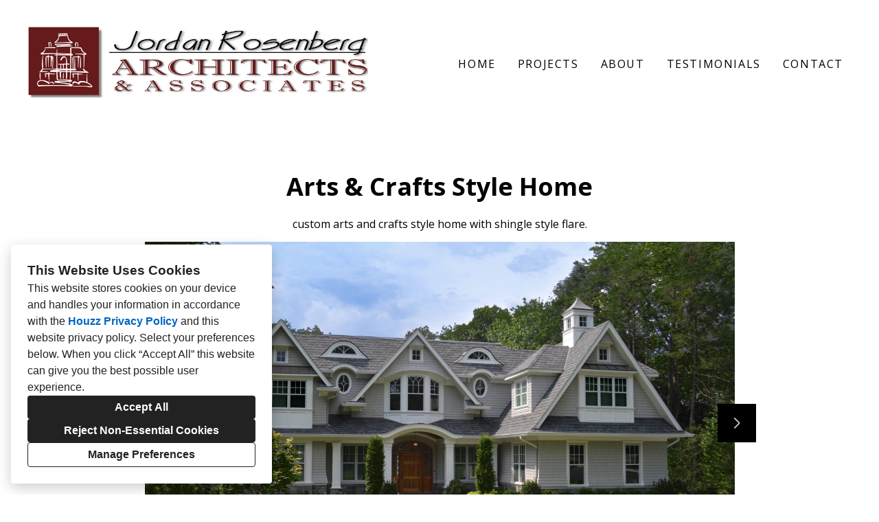

--- FILE ---
content_type: text/html; charset=utf-8
request_url: https://jrarchitect.com/projects/622188-arts-crafts-style-home
body_size: 14198
content:
<!DOCTYPE html><html lang="en-US"><head><meta charSet="utf-8"/><meta name="viewport" content="width=device-width"/><title>Arts &amp; Crafts Style Home</title><base href="/"/><link rel="shortcut icon" href="data:image/x-icon;,"/><meta name="description" content="custom arts and crafts style home with shingle style flare. "/><meta name="robots" content="all"/><link rel="preconnect" href="https://fonts.houzz.com/" crossorigin="anonymous"/><link rel="dns-prefetch" href="//fonts.houzz.com"/><link rel="stylesheet" href="https://fonts.houzz.com/css?family=Crimson+Pro:400,700,400i,700i|Open+Sans:600,400,700,400i,700i|Arbutus+Slab:400&amp;display=swap"/><link rel="canonical" href="https://jrarchitect.com/projects/622188-arts-crafts-style-home"/><meta property="og:title" content="Arts &amp; Crafts Style Home"/><meta property="og:type" content="article"/><meta property="og:image" content="https://st.hzcdn.com/simgs/7127_9-df8184ca0a32ff9e/undefined.jpg"/><meta property="og:description" content="custom arts and crafts style home with shingle style flare. "/><meta property="og:url" content="https://jrarchitect.com/projects/622188-arts-crafts-style-home"/><style class="sd-theme-properties">:root{--body-margin: 0;--body-background-color: #ffffff;--body-background-image: none;--body-text-align: center;--logo-title-font-size: 24px;--logo-title-font-weight: 400;--logo-title-font-family: "Arbutus Slab", "Times New Roman", Times, serif;--logo-title-color: #ffffff;--logo-title-letter-spacing: 0.2em;--logo-title-line-height: 1;--logo-subtitle-font-size: 16px;--logo-subtitle-font-weight: 400;--logo-subtitle-font-family: "Open Sans", "proxima-nova", "Helvetica Neue", Helvetica, Arial, sans-serif;--logo-subtitle-color: #bbbbbb;--logo-subtitle-letter-spacing: 0.2em;--logo-subtitle-line-height: 1;--header-background-color: #ffffff;--footer-background-color: #000000;--footer-text-color: #bbbbbb;--navigation-link-font-size: 16px;--navigation-link-font-weight: 400;--navigation-link-font-family: "Open Sans", "proxima-nova", "Helvetica Neue", Helvetica, Arial, sans-serif;--navigation-link-color: #000000;--navigation-link-letter-spacing: 0.1em;--navigation-link-line-height: 1;--navigation-link-text-transform: uppercase;--navigation-link-font-variant: normal;--navigation-link-active-color: #651b1c;--navigation-link-active-font-weight: 700;--navigation-mobile-button-color: #651b1c;--navigation-dropdown-link-color: #000000;--navigation-dropdown-link-active-color: #000000;--navigation-dropdown-background-color: #ffffff;--text-title-1-font-size-responsive: 2.25rem;--text-title-1-font-size-responsive-min: 18px;--text-title-1-font-size: 36px;--text-title-1-font-weight: 400;--text-title-1-font-family: "Crimson Pro", "Times New Roman", Times, serif;--text-title-1-color: #000000;--text-title-1-letter-spacing: 0.1em;--text-title-1-line-height: 1.2;--text-title-2-font-size-responsive: 2.25rem;--text-title-2-font-size-responsive-min: 18px;--text-title-2-font-size: 36px;--text-title-2-font-weight: 400;--text-title-2-font-family: "Crimson Pro", "Times New Roman", Times, serif;--text-title-2-color: #ffffff;--text-title-2-letter-spacing: 0.1em;--text-title-2-line-height: 1.2;--text-title-3-font-size-responsive: 2.25rem;--text-title-3-font-size-responsive-min: 18px;--text-title-3-font-size: 36px;--text-title-3-font-weight: 400;--text-title-3-font-family: "Crimson Pro", "Times New Roman", Times, serif;--text-title-3-color: #000000;--text-title-3-letter-spacing: 0em;--text-title-3-line-height: 1;--text-title-4-font-size: 18px;--text-title-4-font-weight: 600;--text-title-4-font-family: "Open Sans", "proxima-nova", "Helvetica Neue", Helvetica, Arial, sans-serif;--text-title-4-color: #000000;--text-title-4-letter-spacing: 0.1em;--text-title-4-line-height: 1.4;--text-body-1-font-size-responsive: 1.5rem;--text-body-1-font-size-responsive-min: 16px;--text-body-1-font-size: 24px;--text-body-1-font-weight: 400;--text-body-1-font-family: "Crimson Pro", "Times New Roman", Times, serif;--text-body-1-color: #666666;--text-body-1-letter-spacing: 0em;--text-body-1-line-height: 1.3;--text-body-2-font-size: 16px;--text-body-2-font-weight: 400;--text-body-2-font-family: "Open Sans", "proxima-nova", "Helvetica Neue", Helvetica, Arial, sans-serif;--text-body-2-color: #666666;--text-body-2-letter-spacing: 0em;--text-body-2-line-height: 1.4;--text-caption-font-size: 20px;--text-caption-font-weight: 400;--text-caption-font-family: "Crimson Pro", "Times New Roman", Times, serif;--text-caption-color: #000000;--text-caption-letter-spacing: 0em;--text-caption-line-height: 1.2;--text-link-color: #153961;--text-link-decoration: none;--text-link-hover-color: #1c528d;--text-link-hover-decoration: none;--button-background-color: #651b1c;--button-font-size: 22px;--button-font-weight: 400;--button-font-family: "Crimson Pro", "Times New Roman", Times, serif;--button-color: #FFFFFF;--button-letter-spacing: 0.1em;--button-line-height: 1.4;--form-input-label-font-size: 18px;--form-input-label-font-weight: 700;--form-input-label-font-family: "Crimson Pro", "Times New Roman", Times, serif;--form-input-label-color: rgba(255,255,255,0.8);--form-input-label-letter-spacing: 0em;--form-input-label-line-height: 1.5;--form-input-placeholder-text-color: #ABABAB;--form-input-active-text-font-size: 16px;--form-input-active-text-font-weight: 400;--form-input-active-text-font-family: "Open Sans", "proxima-nova", "Helvetica Neue", Helvetica, Arial, sans-serif;--form-input-active-text-color: #000000;--form-input-active-text-letter-spacing: 0em;--form-input-active-text-line-height: 1.2;--form-input-invalid-text-font-size: 16px;--form-input-invalid-text-font-weight: 400;--form-input-invalid-text-font-family: "Open Sans", "proxima-nova", "Helvetica Neue", Helvetica, Arial, sans-serif;--form-input-invalid-text-color: #ff6200;--form-input-invalid-text-letter-spacing: 0em;--form-input-invalid-text-line-height: 2;--form-input-border-width: 1px;--form-input-border-color: #BABABA;--form-input-background-color: #ffffff;--social-media-label-font-size: 16px;--social-media-label-font-weight: 400;--social-media-label-font-family: "Open Sans", "proxima-nova", "Helvetica Neue", Helvetica, Arial, sans-serif;--social-media-label-color: #000000;--social-media-label-letter-spacing: 0em;--social-media-label-line-height: 1.2;--social-media-profile-url-font-size: 14px;--social-media-profile-url-font-weight: 400;--social-media-profile-url-font-family: "Open Sans", "proxima-nova", "Helvetica Neue", Helvetica, Arial, sans-serif;--social-media-profile-url-color: #ABABAB;--social-media-profile-url-letter-spacing: 0em;--social-media-profile-url-line-height: 1.2;--social-media-icon-color: #ffffff;--social-media-icon-size: 16px;--social-media-icon-background-color: transparent;--social-media-icon-border-radius: 0;--contact-font-size: 16px;--contact-font-weight: 600;--contact-font-family: "Open Sans", "proxima-nova", "Helvetica Neue", Helvetica, Arial, sans-serif;--contact-color: #ffffff;--contact-letter-spacing: 0em;--contact-line-height: 1.8;--contact-icon-color: #ffffff;--contact-icon-size: 16px;--slideshow-background-color: #FFFFFF;--slideshow-next-back-button-color: #000000;--slideshow-arrow-icon-color: #FFFFFF;--slideshow-progress-bar-background-color: #f5f5f5;--slideshow-progress-bar-color: #000000;--review-arrow-icon-color: #666666;--review-star-icon-color: #ffbe28;--review-progress-bar-background-color: rgba(245,245,245,0);--review-progress-bar-color: rgba(0,0,0,0);--review-slideshow-body-font-style: italic;--divider-background-color: #c4c4c4;--divider-border-width: 1px;--primary-color: #000000;--secondary-color: #FFFFFF;--project-caption-font-size: 14px;--project-caption-font-weight: 400;--project-caption-font-family: "Open Sans", "proxima-nova", "Helvetica Neue", Helvetica, Arial, sans-serif;--project-caption-letter-spacing: 0em;--project-caption-line-height: 1.2;--project-hovered-caption-font-size: 22px;--project-hovered-caption-font-weight: 400;--project-hovered-caption-font-family: "Open Sans", "proxima-nova", "Helvetica Neue", Helvetica, Arial, sans-serif;--project-hovered-caption-letter-spacing: 0em;--project-hovered-caption-line-height: 1.2;--project-page-title-font-size: 36px;--project-page-title-font-weight: 700;--project-page-title-font-family: "Open Sans", "proxima-nova", "Helvetica Neue", Helvetica, Arial, sans-serif;--project-page-title-color: #000000;--project-page-title-letter-spacing: 0em;--project-page-title-line-height: 1.2;--project-page-description-font-size: 16px;--project-page-description-font-weight: 400;--project-page-description-font-family: "Open Sans", "proxima-nova", "Helvetica Neue", Helvetica, Arial, sans-serif;--project-page-description-color: #000000;--project-page-description-letter-spacing: 0em;--project-page-description-line-height: 1.2;--pill-background-color: #FFF;--pill-border-color: #E6E6E6;--pill-border-radius: 18px;--pill-font-size: 14px;--pill-font-weight: 600;--pill-font-family: "Open Sans", "proxima-nova", "Helvetica Neue", Helvetica, Arial, sans-serif;--pill-color: #222;--pill-letter-spacing: 0em;--pill-line-height: 1.2;--pill-active-background-color: #222;--pill-active-border-color: #222;--pill-active-color: #FFF;}</style><script>window.HZ = window.HZ || {};
window.HZ.ctx = window.HZ.ctx || {};
window._nextRequestId = (document.cookie.split('; ').filter(function (c) { return c.indexOf('rid=') === 0 })[0] || '').split('=')[1];</script><script type="application/ld+json">{"@context":"https://schema.org","@type":"MediaGallery","headline":"Arts & Crafts Style Home","image":"https://st.hzcdn.com/simgs/7127_9-df8184ca0a32ff9e/undefined.jpg","url":"https://jrarchitect.com/projects/622188-arts-crafts-style-home","description":"custom arts and crafts style home with shingle style flare. ","author":"Jordan Rosenberg Architect"}</script><meta name="next-head-count" content="19"/><link rel="preload" href="https://st.hzcdn.com/fe/next-pro-site/8627cc2/_next/static/css/03d35271bd00a657.css" as="style"/><link rel="stylesheet" href="https://st.hzcdn.com/fe/next-pro-site/8627cc2/_next/static/css/03d35271bd00a657.css" data-n-g=""/><link rel="preload" href="https://st.hzcdn.com/fe/next-pro-site/8627cc2/_next/static/css/49a0e59cd1a9a88c.css" as="style"/><link rel="stylesheet" href="https://st.hzcdn.com/fe/next-pro-site/8627cc2/_next/static/css/49a0e59cd1a9a88c.css" data-n-p=""/><noscript data-n-css=""></noscript><script defer="" nomodule="" src="https://st.hzcdn.com/fe/next-pro-site/8627cc2/_next/static/chunks/polyfills-c67a75d1b6f99dc8.js"></script><script src="https://st.hzcdn.com/fe/next-pro-site/8627cc2/_next/static/chunks/webpack-84503ddca6047957.js" defer=""></script><script src="https://st.hzcdn.com/fe/next-pro-site/8627cc2/_next/static/chunks/framework-4e394e7c4259c5e7.js" defer=""></script><script src="https://st.hzcdn.com/fe/next-pro-site/8627cc2/_next/static/chunks/main-396d484ce784f6b5.js" defer=""></script><script src="https://st.hzcdn.com/fe/next-pro-site/8627cc2/_next/static/chunks/pages/_app-743a13f47e4f78f7.js" defer=""></script><script src="https://st.hzcdn.com/fe/next-pro-site/8627cc2/_next/static/chunks/ddc9e94f-34c95ee577d886b0.js" defer=""></script><script src="https://st.hzcdn.com/fe/next-pro-site/8627cc2/_next/static/chunks/29107295-1494f237b9e407ad.js" defer=""></script><script src="https://st.hzcdn.com/fe/next-pro-site/8627cc2/_next/static/chunks/472-90b72fc571280793.js" defer=""></script><script src="https://st.hzcdn.com/fe/next-pro-site/8627cc2/_next/static/chunks/pages/site/by-host/%5Bdomain%5D/%5B%5B...path%5D%5D-38211fb66482d1b7.js" defer=""></script><script src="https://st.hzcdn.com/fe/next-pro-site/8627cc2/_next/static/p1qLbCLd_sLN2jVfR_jnD/_buildManifest.js" defer=""></script><script src="https://st.hzcdn.com/fe/next-pro-site/8627cc2/_next/static/p1qLbCLd_sLN2jVfR_jnD/_ssgManifest.js" defer=""></script></head><body><div id="__next"><div class="page"><a class="sd-skip-to-content" href="#start-of-main">Skip to main content</a><header itemID="local-business-seo" itemscope="" itemType="http://schema.org/LocalBusiness" class="preset1" data-testid="header-block"><div class="header header--split"><meta content="Jordan Rosenberg Architect" itemProp="name"/><a class="logo logo--inline" href="./" itemType="http://schema.org/ImageObject"><img style="width:500px" class="logo__img" src="https://st.hzcdn.com/siteuploads/site_55568508/logo-image_1411235374_75067.jpg_1614116678_37263.jpeg?1614116678" alt="JORDAN ROSENBERG ARCHITECTS &amp; ASSOCIATES logo" itemProp="image"/></a><nav class="nav nav-desktop"><ul><li><a href="." class="nav__link">Home</a></li><li><a href="projects" class="nav__link">Projects</a></li><li><a href="about" class="nav__link">About</a></li><li><a href="testimonials" class="nav__link">Testimonials</a></li><li><a href="contact" class="nav__link">Contact</a></li></ul></nav><div class="nav-mobile" data-testid="nav-mobile"><nav class="nav nav--vertical"><ul><li><a href="." class="nav__link">Home</a></li><li><a href="projects" class="nav__link">Projects</a></li><li><a href="about" class="nav__link">About</a></li><li><a href="testimonials" class="nav__link">Testimonials</a></li><li><a href="contact" class="nav__link">Contact</a></li></ul></nav><button aria-label="Menu Button" class="unstyled-button nav-mobile-button nav-mobile-button__menu"><svg class="svg-icon nav-mobile-button__icon" style="fill:currentColor;font-size:1em" viewBox="0 0 20 20" width="1em" height="1em" focusable="false" aria-hidden="true" role="presentation"><path d="M1.25 2.5V5h17.5V2.5zm17.5 6.25H1.25v2.5h17.5zM1.25 17.5h17.5V15H1.25z"></path></svg></button><button aria-label="Menu Button" class="unstyled-button nav-mobile-button nav-mobile-button__close"><svg class="svg-icon nav-mobile-button__icon" style="fill:currentColor;font-size:1em" viewBox="0 0 20 20" width="1em" height="1em" focusable="false" aria-hidden="true" role="presentation"><path d="M17.576 5.076l-2.653-2.652-4.924 4.925-4.924-4.925-2.652 2.653 4.925 4.924-4.925 4.924 2.653 2.653L10 12.653l4.924 4.925 2.653-2.653-4.925-4.924 4.925-4.924z"></path></svg></button></div></div></header><div id="start-of-main" tabindex="-1"></div><div class="section section--size-standard preset1 section--wide" data-testid="section-block"><div class="overlay-container"><div class="section__content"><div class="project-page-layout project-page-layout--top"><div class="project-page-layout__header-container"><h1 class="project-header__title ">Arts &amp; Crafts Style Home</h1><section class=""><p class="project-header__description-line">custom arts and crafts style home with shingle style flare. </p></section></div><div class="project-page-layout__content-container"><div class="slideshow project-slideshow__slideshow slideshow--normal slideshow--fit-normal"><div class="slick-slider slick-initialized" dir="ltr"><button style="display:block" aria-label="Previous slide" class="unstyled-button slick-arrow slick-prev"><svg class="svg-icon carousel__arrow-icon" style="fill:currentColor;font-size:1em" viewBox="0 0 20 20" width="1em" height="1em" focusable="false" aria-hidden="true" role="presentation"><path d="M13.088 18.162l-7.279-7.279c-.226-.226-.366-.539-.366-.884s.14-.658.366-.884l7.279-7.279 1.325 1.325-6.836 6.837 6.836 6.838z"></path></svg></button><div class="slick-list"><div class="slick-track" style="width:1100%;left:-100%"><div data-index="-1" tabindex="-1" class="slick-slide slick-cloned" aria-hidden="true" style="width:9.090909090909092%"><div><div class="slideshow__photo-slide"><div class="slideshow__slide "><img alt="New Private Residence" src="https://st.hzcdn.com/simgs/e191cb3703d4118f_14-7502/home-design.jpg" class="slideshow__img"/></div></div></div></div><div data-index="0" class="slick-slide slick-active slick-current" tabindex="-1" aria-hidden="false" style="outline:none;width:9.090909090909092%"><div><div class="slideshow__photo-slide"><div class="slideshow__slide "><img alt="Arts &amp; Crafts Style Home" src="https://st.hzcdn.com/simgs/df8184ca0a32ff9e_14-7127/home-design.jpg" class="slideshow__img"/></div></div></div></div><div data-index="1" class="slick-slide" tabindex="-1" aria-hidden="true" style="outline:none;width:9.090909090909092%"><div><div class="slideshow__photo-slide"><div class="slideshow__slide "><img alt="Arts &amp; Crafts Style Home" src="https://st.hzcdn.com/simgs/45215f1d0963efc3_14-3996/home-design.jpg" class="slideshow__img"/></div></div></div></div><div data-index="2" class="slick-slide" tabindex="-1" aria-hidden="true" style="outline:none;width:9.090909090909092%"><div><div class="slideshow__photo-slide"><div class="slideshow__slide "><img alt="Arts &amp; Crafts Style Home" src="https://st.hzcdn.com/simgs/2391e7410963efd1_14-3996/home-design.jpg" class="slideshow__img"/></div></div></div></div><div data-index="3" class="slick-slide" tabindex="-1" aria-hidden="true" style="outline:none;width:9.090909090909092%"><div><div class="slideshow__photo-slide"><div class="slideshow__slide "><img alt="Arts &amp; Crafts Style Home" src="https://st.hzcdn.com/simgs/1d71e0670963efdc_14-1093/home-design.jpg" class="slideshow__img"/></div></div></div></div><div data-index="4" class="slick-slide" tabindex="-1" aria-hidden="true" style="outline:none;width:9.090909090909092%"><div><div class="slideshow__photo-slide"><div class="slideshow__slide "><img alt="New Private Residence" src="https://st.hzcdn.com/simgs/e191cb3703d4118f_14-7502/home-design.jpg" class="slideshow__img"/></div></div></div></div><div data-index="5" tabindex="-1" class="slick-slide slick-cloned" aria-hidden="true" style="width:9.090909090909092%"><div><div class="slideshow__photo-slide"><div class="slideshow__slide "><img alt="Arts &amp; Crafts Style Home" src="https://st.hzcdn.com/simgs/df8184ca0a32ff9e_14-7127/home-design.jpg" class="slideshow__img"/></div></div></div></div><div data-index="6" tabindex="-1" class="slick-slide slick-cloned" aria-hidden="true" style="width:9.090909090909092%"><div><div class="slideshow__photo-slide"><div class="slideshow__slide "><img alt="Arts &amp; Crafts Style Home" src="https://st.hzcdn.com/simgs/45215f1d0963efc3_14-3996/home-design.jpg" class="slideshow__img"/></div></div></div></div><div data-index="7" tabindex="-1" class="slick-slide slick-cloned" aria-hidden="true" style="width:9.090909090909092%"><div><div class="slideshow__photo-slide"><div class="slideshow__slide "><img alt="Arts &amp; Crafts Style Home" src="https://st.hzcdn.com/simgs/2391e7410963efd1_14-3996/home-design.jpg" class="slideshow__img"/></div></div></div></div><div data-index="8" tabindex="-1" class="slick-slide slick-cloned" aria-hidden="true" style="width:9.090909090909092%"><div><div class="slideshow__photo-slide"><div class="slideshow__slide "><img alt="Arts &amp; Crafts Style Home" src="https://st.hzcdn.com/simgs/1d71e0670963efdc_14-1093/home-design.jpg" class="slideshow__img"/></div></div></div></div><div data-index="9" tabindex="-1" class="slick-slide slick-cloned" aria-hidden="true" style="width:9.090909090909092%"><div><div class="slideshow__photo-slide"><div class="slideshow__slide "><img alt="New Private Residence" src="https://st.hzcdn.com/simgs/e191cb3703d4118f_14-7502/home-design.jpg" class="slideshow__img"/></div></div></div></div></div></div><button style="display:block" aria-label="Next slide" class="unstyled-button slick-arrow slick-next"><svg class="svg-icon carousel__arrow-icon" style="fill:currentColor;font-size:1em" viewBox="0 0 20 20" width="1em" height="1em" focusable="false" aria-hidden="true" role="presentation"><path d="M6.913 18.162l7.28-7.279c.226-.226.366-.539.366-.884s-.14-.658-.366-.884l-7.28-7.279-1.325 1.325 6.837 6.837-6.837 6.838z"></path></svg></button><div class="progress-bar" style="background-size:0% 100%"></div></div></div></div></div></div></div></div><div role="presentation" style="flex:1"></div><footer class="footer footer--centered preset1" data-testid="footer-block"><div class="footer__item"><ul class="social-links"><li class="social-links__item"><a target="_blank" rel="noopener noreferrer" href="https://www.houzz.com/pro/jrarchitect" class="social-link social-link--houzz" aria-label="Houzz"><svg class="social-svg-icon" viewBox="0 0 20 20" fill="currentcolor" xmlns="http://www.w3.org/2000/svg"><path d="M12.188 13.281H7.813v5.469H2.344V1.25h4.375v4.19l10.938 3.369v9.941h-5.469z"></path></svg></a></li><li class="social-links__item"><a target="_blank" rel="noopener noreferrer" href="https://www.facebook.com/Jordan-Rosenberg-Architects-and-Associates-260173184148025/?ref=bookmarks" class="social-link social-link--facebook" aria-label="Facebook"><svg class="social-svg-icon" viewBox="0 0 20 20" fill="currentcolor" xmlns="http://www.w3.org/2000/svg"><path d="M20 10c-.004 4.969-3.629 9.091-8.38 9.867l-.058.008v-6.987h2.325l.45-2.888h-2.775V8.125a1.2648 1.2648 0 01-.006-.128c0-.799.648-1.446 1.446-1.446.065 0 .129.004.192.013l-.007-.001h1.263V4.1c-.666-.116-1.439-.189-2.227-.2h-.011c-.079-.006-.172-.01-.266-.01-1.95 0-3.53 1.58-3.53 3.53 0 .134.007.266.022.396L8.437 7.8V10H5.9v2.887h2.537v6.988c-4.81-.782-8.438-4.906-8.438-9.877 0-5.523 4.477-10 10-10s10 4.477 10 10V10z"></path></svg></a></li><li class="social-links__item"><a target="_blank" rel="noopener noreferrer" href="https://jrarchitect.com/" class="social-link social-link--other" aria-label="Other"><svg class="social-svg-icon" viewBox="0 0 20 20" fill="currentcolor" xmlns="http://www.w3.org/2000/svg"><path d="M10 0C4.477 0 0 4.477 0 10s4.477 10 10 10 10-4.477 10-10S15.523 0 10 0zm7.387 8.75h-2.441c-.143-1.968-.653-3.786-1.461-5.43l.038.086c2.011 1.089 3.45 3.015 3.857 5.298l.007.045zM10 17.5h-.043c-1.337-1.724-2.209-3.87-2.394-6.209l-.003-.041h4.875c-.183 2.38-1.054 4.527-2.412 6.277l.02-.027h-.044zM7.561 8.75c.183-2.38 1.054-4.527 2.412-6.277l-.02.027h.089c1.337 1.724 2.208 3.87 2.394 6.209l.003.041zM6.476 3.406c-.769 1.558-1.278 3.376-1.418 5.296l-.003.048H2.613c.414-2.329 1.853-4.255 3.824-5.324l.04-.02zM2.612 11.25H5.05c.142 1.966.649 3.782 1.453 5.426l-.038-.087c-2.005-1.09-3.44-3.014-3.846-5.293l-.007-.045zm10.913 5.342c.77-1.558 1.279-3.375 1.42-5.294l.003-.048h2.44c-.414 2.328-1.852 4.254-3.823 5.323l-.04.02z"></path></svg></a></li></ul></div><div class="footer__item"><address class="address contact-block" data-testid="contact-block"><div itemID="local-business-seo" itemscope="" itemType="http://schema.org/LocalBusiness"><div class="contact-block__field-container"><div class="icon-container"><svg class="svg-icon " style="fill:currentColor;font-size:1em" viewBox="0 0 20 20" width="1em" height="1em" focusable="false" aria-hidden="true" role="presentation"><path d="M17.5 7.5v-.005c0-4.142-3.358-7.5-7.5-7.5s-7.5 3.358-7.5 7.5c0 3.146 1.937 5.84 4.683 6.953l.05.018L9.999 20l2.766-5.534c2.795-1.131 4.732-3.822 4.734-6.966zM10 4.615c1.593 0 2.885 1.292 2.885 2.885S11.593 10.385 10 10.385c-1.593 0-2.885-1.292-2.885-2.885 0-1.593 1.292-2.885 2.885-2.885z"></path></svg></div><a target="_blank" rel="noopener" class="contact-block__link" href="https://www.google.com/maps/search/?api=1&amp;query=27%20North%20Broad%20St%2C%20Ridgewood%2C%20NJ%2007450" itemProp="hasMap"><span itemProp="address">27 North Broad St, Ridgewood, NJ 07450</span></a></div><div class="contact-block__field-container"><div class="icon-container"><svg class="svg-icon " style="fill:currentColor;font-size:1em" viewBox="0 0 20 20" width="1em" height="1em" focusable="false" aria-hidden="true" role="presentation"><path d="M20 14.661l-4.345-2.17c-.174-.089-.379-.141-.597-.141-.434 0-.819.207-1.062.528l-.002.003-1.125 1.5c-.178.236-.429.409-.718.487l-.009.002c-.099.024-.212.038-.329.038-.197 0-.384-.039-.556-.11l.01.004c-1.473-.576-2.735-1.394-3.797-2.416l.004.004a10.025 10.025 0 01-2.251-3.593l-.022-.07c-.057-.157-.09-.338-.09-.526 0-.229.049-.447.136-.644l-.004.01c.097-.176.225-.324.379-.439l.004-.003L7.12 6c.32-.246.524-.629.524-1.06 0-.219-.053-.425-.146-.608l.003.008L5.335 0 .001 2.666c0 6.625 5.266 11.934 5.327 12 .068.061 5.373 5.334 12 5.334z"></path></svg></div><a target="_blank" rel="noopener noreferrer" class="contact-block__link" href="tel:201-669-8614"><span itemProp="telephone">(201) 669-8614</span></a></div><div class="contact-block__field-container"><div class="icon-container"><svg class="svg-icon " style="fill:currentColor;font-size:1em" viewBox="0 0 20 20" width="1em" height="1em" focusable="false" aria-hidden="true" role="presentation"><path d="M10 8.826l10-3V2.5H0v3.326l10 3z"></path><path d="M10 11.174l-10-3v8.076c0 .69.56 1.25 1.25 1.25h17.5c.69 0 1.25-.56 1.25-1.25V8.174z"></path></svg></div><a target="_blank" rel="noopener noreferrer" class="contact-block__link" href="mailto:jrarchitect@gmail.com" itemProp="email">jrarchitect@gmail.com</a></div></div></address></div><div class="footer__item"><div class="footer__links"><a target="_blank" rel="noopener" class="houzz-link" href="https://www.houzz.com/for-pros/software-architect-custom-website"><span class="houzz-link__text">Created with</span><span class="houzz-link__logo"><svg viewBox="158 0 409.46 127.6"><title>Houzz</title><g fill="currentColor"><path d="M312.93,64.24A37.67,37.67,0,0,0,251.68,76a36.16,36.16,0,0,0-2.91,14.46,36.7,36.7,0,0,0,10.87,26.29,38,38,0,0,0,11.9,7.89,38.81,38.81,0,0,0,29.47,0,38,38,0,0,0,11.9-7.89A36.71,36.71,0,0,0,323.8,90.46,36.12,36.12,0,0,0,320.89,76,37.9,37.9,0,0,0,312.93,64.24Zm-7.16,35.28a20.23,20.23,0,0,1-4.15,7,19.35,19.35,0,0,1-6.56,4.55,23.82,23.82,0,0,1-17.55,0,19.3,19.3,0,0,1-6.56-4.55,20.12,20.12,0,0,1-4.16-7,28.17,28.17,0,0,1,0-18.14,20.14,20.14,0,0,1,4.16-7,19.32,19.32,0,0,1,6.56-4.55,23.75,23.75,0,0,1,17.55,0,19.34,19.34,0,0,1,6.56,4.55,20.27,20.27,0,0,1,4.15,7,28.19,28.19,0,0,1,0,18.14Z"></path><polygon points="481.42 68.48 481.42 55.12 425.6 55.12 425.6 69.07 461.27 69.07 424.31 112.35 424.31 125.85 483.43 125.85 483.43 111.9 444.19 111.9 481.42 68.48"></polygon><polygon points="518.22 111.9 555.45 68.48 555.45 55.12 499.63 55.12 499.63 69.07 535.3 69.07 498.34 112.35 498.34 125.85 557.46 125.85 557.46 111.9 518.22 111.9"></polygon><path d="M215.81,55.76c-10.44-4.32-23.25-2.54-31.54,4.14V30.13H168.61v95.71h15.67V88.21c0-7.16,2.06-19.17,15.83-19.17,12.64,0,17.13,10.33,17.13,19.17v37.62h15.65V83.06C232.88,70.2,226.66,60.25,215.81,55.76Z"></path><path d="M390.76,93.74a25.33,25.33,0,0,1-.91,6.55,17.93,17.93,0,0,1-2.94,6h0a15.35,15.35,0,0,1-5.27,4.41,20.35,20.35,0,0,1-16.25,0,15.37,15.37,0,0,1-5.27-4.41,17.82,17.82,0,0,1-2.94-6,25.5,25.5,0,0,1-.92-6.55V55H340.72V95.3c0,15,6.62,25,19.95,30a37.8,37.8,0,0,0,25.86-.06c16.36-6.18,19.79-19.72,19.79-30V55.17H390.76Z"></path></g></svg></span></a><a href="privacy" class="footer__privacy_link">Privacy Policy</a><button class="unstyled-button footer__privacy_link">Cookies Setting</button></div></div></footer></div><div></div></div><script id="__NEXT_DATA__" type="application/json">{"props":{"pageProps":{"baseHref":"/site/by-host/jrarchitect.com/","translationFile":{"e8dfa1ccdc68460b8b183a05da0ce623":{"ACCEPT_ALL":"Accept All","REJECT_OPTIONAL":"Reject Non-Essential Cookies","MANAGE_PREFERENCE":"Manage Preferences","OPEN_MANAGE_DIALOG_TITLE":"Open a dialog to customize your preferences","COOKIE_BANNER_TITLE":"This Website Uses Cookies","COOKIE_BANNER_CONTENT":"This website stores cookies on your device and handles your information in accordance with the \u003ct1\u003eHouzz Privacy Policy\u003c/t1\u003e and \u003ct2\u003ethis website privacy policy\u003c/t2\u003e. Select your preferences below. When you click “{ACCEPT_ALL}” this website can give you the best possible user experience.","CONFIRM_CHOICES":"Continue with selected cookies","DISMISS_DIALOG":"Cancel","DIALOG_DESCRIPTION_1":"Your privacy is important. You can select your cookie preferences as described below. You can modify your preferences at any time.","DIALOG_DESCRIPTION_2":"Read more about the \u003ct1\u003eHouzz Privacy Policy link\u003c/t1\u003e and \u003ct2\u003ethis website privacy policy\u003c/t2\u003e for more information about how these cookies are used.","DIALOG_DESCRIPTION_3":"This website uses cookies and similar technologies. Strictly necessary cookies are necessary for our website to function properly. If you consent to the use of other cookies, we use them to personalize your experience, serve you relevant content, and improve our products and services.","MAP_PRIVACY_BLOCK_TITLE":"This Content Requires Cookies","HOUZZ_PRESERVED_LABEL":"Cookies Installed by Houzz","SITE_PRESERVED_LABEL":"Other Installed Cookies","ACCEPT_FN_COOKIES":"Enable Functionality Cookies","NAME_OF_necessary":"Strictly Necessary Cookies","DESC_OF_necessary":"These cookies are necessary for our website to function properly and cannot be switched off in our systems. They are usually only set in response to actions made by you which amount to a request for services, such as setting your privacy preferences, or filling in forms or where they’re essential to provide you with a service you have requested. You cannot opt-out of these cookies. You can set your browser to block or alert you about these cookies, but if you do, some parts of the site will not then work. These cookies do not store any personally identifiable information","NAME_OF_fn":"Functionality Cookies","DESC_OF_fn":"These cookies enable the website to provide enhanced functionality and personalization. They may be set by us or by third party providers whose services we have added to our pages. If you do not allow these cookies then some or all of these services may not function properly.","TMP_OF_fn":"Example: We use cookies to provide functionality X, Y and Z. Please refer to [link] of third party provider for more information.","NAME_OF_anls":"Analytics Cookies","DESC_OF_anls":"These cookies allow us to count visits and traffic sources so we can measure and improve the performance of our site. They help us to know which pages are the most and least popular and see how visitors move around the site, which helps us optimize your experience. All information these cookies collect is aggregated and therefore anonymous. If you do not allow these cookies we will not be able to use your data in this way.","TMP_OF_anls":"Example: We use [third party vendors] to measure and improve the performance of our site and optimize your experience. Please refer to [third party url] for more information.","NAME_OF_psn":"Personalization Cookies","TMP_OF_psn":"Example: These cookies are used to personalize user experience, this may include things like personalized product recommendations, targeted advertising, and customized content. Please refer to [third party url] for more information.","NAME_OF_ad":"Marketing Cookies","TMP_OF_ad":"Example: These cookies are used to track visitors across websites. The intention is to display ads that are relevant and engaging for the individual user and thereby more valuable for publishers and third party advertisers. Please refer to [third party url] for more information.","NAME_OF_scr":"Security Cookies","TMP_OF_scr":"Example: These cookies are used for certain security-related activities, such as multi-factor authentication, data encryption, and access controls. Please refer to [third party url] for more information.","COOKIE_SETTING":"Cookies Setting","_figma":"https://www.figma.com/file/Sykm6zlEI0fniUsghhPgfgON/Website-Services-(Site-Designer)?node-id=16635%3A35225\u0026t=L5K1fPjJSjHh64C8-0"},"108c559889adba347cd529e22b5ca0a9":{"UNDER_CONSTRUCTION":"This site is under construction!"},"7a608113204b6ec037134a90d27d462b":{"TITLE":"Houzz Pro Account Suspended","DESCRIPTION":"Is this your business? \u003ct1\u003eLog In\u003c/t1\u003e to your account on Houzz Pro to reactivate your profile."},"f1c0608b75a38f3fcc4df94eb5baf94f":{"MISSING_PRIVACY_POLICY":"The Houzz policy content could not be retrieved at this time. Please try again later."},"8b59faf5d4d6989d19b7fe578bd27768":{"THANK_YOU":"Thank you for stopping by and submitting information. We will reach out to you shortly :)","FIELD_NAME":"Name","FIELD_NAME_PLACEHOLDER":"John Doe","FIELD_EMAIL":"Email","FIELD_EMAIL_PLACEHOLDER":"john.doe@example.com","FIELD_PHONE":"Phone","FIELD_PHONE_PLACEHOLDER":"(555) 555-1234","FIELD_ZIP":"Zip","FIELD_ZIP_PLACEHOLDER":"90210","FIELD_MESSAGE":"Message","FIELD_MESSAGE_PLACEHOLDER":"Please type a message","fieldRequiredMark":"{field} (required)","BUTTON_SUBMIT":"Submit","BUTTON_SUBMITTING":"Submitting...","INVALID_REQUIRED":"Please enter a value for this field","INVALID_EMAIL":"Invalid email address","INVALID_PHONE":"Invalid phone number","SEND_FAILURE":"We could not send your message at this time. Please try again later.","DISCLAIMER_NOT_CHECKED":"You must accept the disclaimer","CONTACT_FORM_UNAVAILABLE":"Contact Form Unavailable","PRIVACY_INFO":"We care about your privacy. Please don’t submit sensitive information such as social security numbers, credit card or bank information.","ADDITIONAL_QUESTIONS":"Additional Questions","NOT_ANSWERED":"(not answered)","defaultDisclaimer":"I agree that {proName} can email and call me in response to my inquiry, as well as with tips and offers for similar services.","_figma":"https://www.figma.com/file/Sykm6zlEI0fniUsghhPgfgON/Website-Services-(Site-Designer)?type=design\u0026node-id=18193-43508\u0026t=6HOnjs8y8X2MrSSL-4"},"88c605b5676fe71c9686047f57477b65":{"POWERED_BY":"Created with","HOUZZ":"Houzz"},"b40aebaa0d378293319e4b38c35a1ee0":{"MAP_TITLE":"Map for {location}","MAP_DATA_ATTRIBUTION":"Map Data @ Google 2023"},"f8c39930b5dbfed6b59beb7031663aae":{"EMBEDDED_VIDEO":"Embedded video"},"d98b0fe59931dd7f7a35f53982f76d59":{"DEFAULT_SLIDE_DESCRIPTION":"Slide {1} of {N}"},"e80c32cb82bfdf9f52500f3bd87f4971":{"UNPUBLISHED_DATE_TEXT":"Not published"},"057e1a4403fbb950e1244af09cf2eb22":{"IFRAME_TITLE":"Floor plan preview"},"7fb922cd6c45934cb455d3eb6558cb71":{"CLOSE_BUTTON":"Close","SEND_MSG_BUTTON":"Send Message","OPEN_CONTACT_POPUP":"Open contact popup","CLOSE_CONTACT_POPUP":"Close contact popup","CLOSE_TOOLTIP":"Close tooltip","DISCLAIMER":"By clicking or tapping “Send Message”, I agree that {businessName} can email and call me in response to my inquiry, as well as with tips and offers for similar services.","SUBMITTED_TITLE":"We have received your inquiry!","SUBMITTED_DESCRIPTION":"We will get back to you by email as soon as possible.","TOOLTIP_HINT":"Have questions? Leave us a message!","DEFAULT_INTRODUCTION_MSG":"Hello and Welcome. If you have any questions, please leave us a message and we'll get back to you the next business day!","_figma":"https://www.figma.com/file/Sykm6zlEI0fniUsghhPgfgON/Website-Services-(Site-Designer)?node-id=13882%3A29888"},"816f40f8ea5751b17e47bd9721c82497":{"UNABLE_TO_RENDER":"Unable to render this element"},"d884b3c130e2d8d1be8b9b647c91cd34":{"FAILED_TO_FETCH":"Failed to fetch projects"},"17ec1ba530c3e99f21685d8ed464c03a":{"BEFORE_PHOTO_LABEL":"Before"},"bc9226caa5d7f39178080da06620749f":{"SKIP_TO_CONTENT":"Skip to main content"},"b2e36e4bd1ad601470ca0c4184ab2883":{"FILTER_BY":"Filter by","FILTERED_RESULT_MSG":"{photoCount} photos from {projectCount} projects","FILTERED_RESULT_HINT":"Filtered results based on the selected room categories","NO_PHOTO_FOUND":"No photo found","_figma":"https://www.figma.com/file/Sykm6zlEI0fniUsghhPgfgON/Website-Services-(Site-Designer)?node-id=15917%3A35323\u0026t=nOLamm70Y11bYlGH-1"},"d8cf93391fbd2aca32297f1f5fd7fe17":{"DEFAULT_REVIEWER_NAME":"Houzz User","NO_REVIEWS":"No Reviews","REVIEW_DATE":"\u003ct1\u003eReview Date:\u003c/t1\u003e {date}","READ_MORE":"Read More","MORE_REVIEWS":"More Reviews","ratingStarsAriaLabel":"Average rating: {rating} out of {maxRating} stars"},"72c9880e0eda9b107a9cc17119ec659c":{"houzz":"Houzz","facebook":"Facebook","twitter":"Twitter","youtube":"YouTube","linkedin":"LinkedIn","instagram":"Instagram","yelp":"Yelp","pinterest":"Pinterest","other":"Other"},"75a542575045cf78306393d5ee85671c":{"NEXT_SLIDE":"Next slide","PREVIOUS_SLIDE":"Previous slide"},"02a314adc9d830e0343062fb7de93c73":{"PROJECT_HIGHLIGHT_VIDEO_TITLE":"Project Highlight Video"},"b6c59bf0bc349c0a760268b58cdafe46":{"MENU":"Menu Button"},"dfb1fc7d41651709fa866518564e544a":{"LINK_PRIVACY":"Privacy","TITLE_PRIVACY":"Privacy Policy for this Site","LOADING_CONTENT":"Loading policy content...","LOADING_ERROR":"We couldn't fetch the policy content at this time. Please try again later.","CLOSE_MODAL":"Close"},"71329364d6b2f59428f94ea523192f7b":{"BEFORE_PHOTO_LABEL":"Before"}},"headContent":"{\"title\":\"Arts \u0026 Crafts Style Home\",\"metaDescription\":\"custom arts and crafts style home with shingle style flare. \",\"metaRobots\":\"all\",\"canonicalUrl\":\"https://jrarchitect.com/projects/622188-arts-crafts-style-home\",\"meta\":[{\"property\":\"og:title\",\"content\":\"Arts \u0026 Crafts Style Home\"},{\"property\":\"og:type\",\"content\":\"article\"},{\"property\":\"og:image\",\"content\":\"https://st.hzcdn.com/simgs/7127_9-df8184ca0a32ff9e/undefined.jpg\"},{\"property\":\"og:description\",\"content\":\"custom arts and crafts style home with shingle style flare. \"},{\"property\":\"og:url\",\"content\":\"https://jrarchitect.com/projects/622188-arts-crafts-style-home\"}],\"structuredData\":{\"@context\":\"https://schema.org\",\"@type\":\"MediaGallery\",\"headline\":\"Arts \u0026 Crafts Style Home\",\"image\":\"https://st.hzcdn.com/simgs/7127_9-df8184ca0a32ff9e/undefined.jpg\",\"url\":\"https://jrarchitect.com/projects/622188-arts-crafts-style-home\",\"description\":\"custom arts and crafts style home with shingle style flare. \",\"author\":\"Jordan Rosenberg Architect\"},\"favicon\":\"data:image/x-icon;,\",\"links\":[{\"rel\":\"preconnect\",\"href\":\"https://fonts.houzz.com/\",\"crossOrigin\":\"anonymous\"},{\"rel\":\"dns-prefetch\",\"href\":\"//fonts.houzz.com\"},{\"rel\":\"stylesheet\",\"href\":\"https://fonts.houzz.com/css?family=Crimson+Pro:400,700,400i,700i|Open+Sans:600,400,700,400i,700i|Arbutus+Slab:400\u0026display=swap\"}],\"inlineScripts\":{}}","siteDataJson":"{\"bindingData\":{\"{\\\"options\\\":{\\\"facebook\\\":true,\\\"houzz\\\":true,\\\"linkedin\\\":true,\\\"other\\\":true,\\\"twitter\\\":true},\\\"type\\\":\\\"social-links\\\"}\":{\"houzz\":\"https://www.houzz.com/pro/jrarchitect\",\"facebook\":\"https://www.facebook.com/Jordan-Rosenberg-Architects-and-Associates-260173184148025/?ref=bookmarks\",\"other\":\"https://jrarchitect.com/\"},\"{\\\"options\\\":{\\\"address\\\":true,\\\"email\\\":true,\\\"phone\\\":true},\\\"type\\\":\\\"contact\\\"}\":{\"email\":\"jrarchitect@gmail.com\",\"formattedPhone\":\"(201) 669-8614\",\"formattedAddress\":\"27 North Broad St, Ridgewood, NJ 07450\"}},\"currentPage\":{\"id\":\"-1\",\"pathType\":\"project\",\"path\":\"projects/622188-arts-crafts-style-home\",\"type\":\"Page\",\"props\":{\"meta\":{\"noIndex\":false},\"title\":\"Arts \u0026 Crafts Style Home\"},\"children\":[{\"type\":\"SharedBlock\",\"props\":{\"name\":\"header\"},\"id\":\"1699342\"},{\"id\":\"1699343\",\"type\":\"Section\",\"props\":{\"opacity\":0.1,\"color\":\"#000000\",\"constraint\":\"wide\",\"size\":\"standard\",\"position\":\"center\",\"parallax\":false,\"backgroundType\":\"none\",\"alignmentX\":\"center\"},\"children\":[{\"id\":\"1699344\",\"type\":\"ProjectPageLayout\",\"props\":{\"project\":{\"id\":622188,\"name\":\"Arts \u0026 Crafts Style Home\",\"description\":\"custom arts and crafts style home with shingle style flare. \",\"photoCount\":0,\"coverPhoto\":{\"rootCategoryId\":1,\"image\":{\"source\":\"\",\"imageId\":176960682,\"externalId\":\"df8184ca0a32ff9e\",\"width\":5288,\"height\":3247,\"whiteBg\":1,\"contentModified\":\"7127\",\"hires\":3,\"__typename\":\"Image\"},\"video\":null,\"__typename\":\"Photo\"},\"photos\":[{\"id\":108736059,\"title\":\"Arts \u0026 Crafts Style Home\",\"comments\":\"Craftsman Shingle style home designed by Jordan Rosenberg Architects \u0026 Associates in Tenafly, NJ\",\"autoDescription\":\"Arts and crafts exterior home photo in New York\",\"url\":\"https://www.houzz.com/photos/arts-and-crafts-style-home-craftsman-exterior-new-york-phvw-vp~108736059\",\"rootCategoryId\":1,\"image\":{\"source\":\"\",\"imageId\":176960682,\"externalId\":\"df8184ca0a32ff9e\",\"width\":5288,\"height\":3247,\"whiteBg\":1,\"contentModified\":\"7127\",\"hires\":3,\"__typename\":\"Image\"},\"video\":null,\"__typename\":\"Photo\"},{\"id\":97108481,\"title\":\"Arts \u0026 Crafts Style Home\",\"comments\":\"Arts and Crafts style home, also in the same genre as shingle style or hampton style home.  The attention to detail is of the utmost....custom moulding details even on elements as small as the cupola all carefully planned and overseen during construction by Jordan Rosenberg Architect\",\"autoDescription\":\"Example of a large arts and crafts gray two-story wood exterior home design in New York with a shingle roof\",\"url\":\"https://www.houzz.com/photos/arts-and-crafts-style-home-craftsman-exterior-new-york-phvw-vp~97108481\",\"rootCategoryId\":1,\"image\":{\"source\":\"\",\"imageId\":159170911,\"externalId\":\"45215f1d0963efc3\",\"width\":5706,\"height\":3985,\"whiteBg\":1,\"contentModified\":\"3996\",\"hires\":3,\"__typename\":\"Image\"},\"video\":null,\"__typename\":\"Photo\"},{\"id\":97108499,\"title\":\"Arts \u0026 Crafts Style Home\",\"comments\":\"Arts and Crafts style home, also in the same genre as shingle style or hampton style home.  The attention to detail is of the utmost....custom moulding details even on elements as small as the cupola all carefully planned and overseen during construction by Jordan Rosenberg Architect\",\"autoDescription\":\"Large arts and crafts gray two-story wood exterior home photo in New York with a shingle roof\",\"url\":\"https://www.houzz.com/photos/arts-and-crafts-style-home-craftsman-exterior-new-york-phvw-vp~97108499\",\"rootCategoryId\":1,\"image\":{\"source\":\"\",\"imageId\":159170944,\"externalId\":\"2391e7410963efd1\",\"width\":5868,\"height\":3730,\"whiteBg\":1,\"contentModified\":\"3996\",\"hires\":3,\"__typename\":\"Image\"},\"video\":null,\"__typename\":\"Photo\"},{\"id\":97108516,\"title\":\"Arts \u0026 Crafts Style Home\",\"comments\":\"Arts and Crafts style home, also in the same genre as shingle style or hampton style home.  The attention to detail is of the utmost....custom moulding details even on elements as small as the cupola all carefully planned and overseen during construction by Jordan Rosenberg Architect\",\"autoDescription\":\"Large craftsman gray two-story wood exterior home idea in New York with a shingle roof\",\"url\":\"https://www.houzz.com/photos/arts-and-crafts-style-home-craftsman-exterior-new-york-phvw-vp~97108516\",\"rootCategoryId\":1,\"image\":{\"source\":\"\",\"imageId\":159170973,\"externalId\":\"1d71e0670963efdc\",\"width\":6016,\"height\":4000,\"whiteBg\":1,\"contentModified\":\"1093\",\"hires\":3,\"__typename\":\"Image\"},\"video\":null,\"__typename\":\"Photo\"},{\"id\":15157399,\"title\":\"New Private Residence\",\"comments\":\"\",\"autoDescription\":\"Large arts and crafts gray two-story wood exterior home photo in New York with a shingle roof\",\"url\":\"https://www.houzz.com/photos/new-private-residence-craftsman-exterior-new-york-phvw-vp~15157399\",\"rootCategoryId\":1,\"image\":{\"source\":\"\",\"imageId\":25538762,\"externalId\":\"e191cb3703d4118f\",\"width\":4012,\"height\":2229,\"whiteBg\":1,\"contentModified\":\"7502\",\"hires\":3,\"__typename\":\"Image\"},\"video\":null,\"__typename\":\"Photo\"}],\"__typename\":\"Project\",\"isShared\":false},\"settings\":{\"view\":\"popover\",\"layout\":\"slideshow\",\"showProjectDescriptions\":true,\"showPhotoDescriptions\":false,\"projectPageLayout\":\"top\"}},\"children\":[{\"id\":\"1699345\",\"type\":\"ProjectSlideshow\",\"props\":{\"project\":{\"id\":622188,\"name\":\"Arts \u0026 Crafts Style Home\",\"description\":\"custom arts and crafts style home with shingle style flare. \",\"photoCount\":0,\"coverPhoto\":{\"rootCategoryId\":1,\"image\":{\"source\":\"\",\"imageId\":176960682,\"externalId\":\"df8184ca0a32ff9e\",\"width\":5288,\"height\":3247,\"whiteBg\":1,\"contentModified\":\"7127\",\"hires\":3,\"__typename\":\"Image\"},\"video\":null,\"__typename\":\"Photo\"},\"photos\":[{\"id\":108736059,\"title\":\"Arts \u0026 Crafts Style Home\",\"comments\":\"Craftsman Shingle style home designed by Jordan Rosenberg Architects \u0026 Associates in Tenafly, NJ\",\"autoDescription\":\"Arts and crafts exterior home photo in New York\",\"url\":\"https://www.houzz.com/photos/arts-and-crafts-style-home-craftsman-exterior-new-york-phvw-vp~108736059\",\"rootCategoryId\":1,\"image\":{\"source\":\"\",\"imageId\":176960682,\"externalId\":\"df8184ca0a32ff9e\",\"width\":5288,\"height\":3247,\"whiteBg\":1,\"contentModified\":\"7127\",\"hires\":3,\"__typename\":\"Image\"},\"video\":null,\"__typename\":\"Photo\"},{\"id\":97108481,\"title\":\"Arts \u0026 Crafts Style Home\",\"comments\":\"Arts and Crafts style home, also in the same genre as shingle style or hampton style home.  The attention to detail is of the utmost....custom moulding details even on elements as small as the cupola all carefully planned and overseen during construction by Jordan Rosenberg Architect\",\"autoDescription\":\"Example of a large arts and crafts gray two-story wood exterior home design in New York with a shingle roof\",\"url\":\"https://www.houzz.com/photos/arts-and-crafts-style-home-craftsman-exterior-new-york-phvw-vp~97108481\",\"rootCategoryId\":1,\"image\":{\"source\":\"\",\"imageId\":159170911,\"externalId\":\"45215f1d0963efc3\",\"width\":5706,\"height\":3985,\"whiteBg\":1,\"contentModified\":\"3996\",\"hires\":3,\"__typename\":\"Image\"},\"video\":null,\"__typename\":\"Photo\"},{\"id\":97108499,\"title\":\"Arts \u0026 Crafts Style Home\",\"comments\":\"Arts and Crafts style home, also in the same genre as shingle style or hampton style home.  The attention to detail is of the utmost....custom moulding details even on elements as small as the cupola all carefully planned and overseen during construction by Jordan Rosenberg Architect\",\"autoDescription\":\"Large arts and crafts gray two-story wood exterior home photo in New York with a shingle roof\",\"url\":\"https://www.houzz.com/photos/arts-and-crafts-style-home-craftsman-exterior-new-york-phvw-vp~97108499\",\"rootCategoryId\":1,\"image\":{\"source\":\"\",\"imageId\":159170944,\"externalId\":\"2391e7410963efd1\",\"width\":5868,\"height\":3730,\"whiteBg\":1,\"contentModified\":\"3996\",\"hires\":3,\"__typename\":\"Image\"},\"video\":null,\"__typename\":\"Photo\"},{\"id\":97108516,\"title\":\"Arts \u0026 Crafts Style Home\",\"comments\":\"Arts and Crafts style home, also in the same genre as shingle style or hampton style home.  The attention to detail is of the utmost....custom moulding details even on elements as small as the cupola all carefully planned and overseen during construction by Jordan Rosenberg Architect\",\"autoDescription\":\"Large craftsman gray two-story wood exterior home idea in New York with a shingle roof\",\"url\":\"https://www.houzz.com/photos/arts-and-crafts-style-home-craftsman-exterior-new-york-phvw-vp~97108516\",\"rootCategoryId\":1,\"image\":{\"source\":\"\",\"imageId\":159170973,\"externalId\":\"1d71e0670963efdc\",\"width\":6016,\"height\":4000,\"whiteBg\":1,\"contentModified\":\"1093\",\"hires\":3,\"__typename\":\"Image\"},\"video\":null,\"__typename\":\"Photo\"},{\"id\":15157399,\"title\":\"New Private Residence\",\"comments\":\"\",\"autoDescription\":\"Large arts and crafts gray two-story wood exterior home photo in New York with a shingle roof\",\"url\":\"https://www.houzz.com/photos/new-private-residence-craftsman-exterior-new-york-phvw-vp~15157399\",\"rootCategoryId\":1,\"image\":{\"source\":\"\",\"imageId\":25538762,\"externalId\":\"e191cb3703d4118f\",\"width\":4012,\"height\":2229,\"whiteBg\":1,\"contentModified\":\"7502\",\"hires\":3,\"__typename\":\"Image\"},\"video\":null,\"__typename\":\"Photo\"}],\"__typename\":\"Project\",\"isShared\":false},\"settings\":{\"showProjectDescriptions\":true,\"showPhotoDescriptions\":false}}}]}]},{\"type\":\"SharedBlock\",\"props\":{\"name\":\"footer\"},\"id\":\"1699346\"}]},\"displayName\":\"Jordan Rosenberg Architect\",\"locale\":\"en-US\",\"pages\":[{\"type\":\"Page\",\"path\":\"\",\"pathType\":\"regular\",\"props\":{\"title\":\"Home\"}},{\"type\":\"Page\",\"path\":\"about\",\"pathType\":\"regular\",\"props\":{\"title\":\"About\"}},{\"type\":\"Page\",\"path\":\"contact\",\"pathType\":\"regular\",\"props\":{\"title\":\"Contact\"}},{\"type\":\"Page\",\"path\":\"privacy\",\"pathType\":\"policy\",\"props\":{\"title\":\"Privacy Policy\"}},{\"type\":\"Page\",\"path\":\"projects\",\"pathType\":\"regular\",\"props\":{\"title\":\"Projects\"}},{\"type\":\"Page\",\"path\":\"testimonials\",\"pathType\":\"regular\",\"props\":{\"title\":\"Testimonials\"}}],\"path\":\"projects/622188-arts-crafts-style-home\",\"sharedBlocks\":{\"footer\":{\"type\":\"Footer\",\"props\":{\"policyLinks\":[\"privacy\"]},\"children\":[{\"type\":\"SocialLinks\",\"props\":{\"binding\":{\"type\":\"social-links\",\"options\":{\"houzz\":true,\"other\":true,\"twitter\":true,\"facebook\":true,\"linkedin\":true}},\"direction\":\"row\"},\"id\":\"1699348\"},{\"type\":\"Contact\",\"props\":{\"binding\":{\"type\":\"contact\",\"options\":{\"email\":true,\"phone\":true,\"address\":true}},\"showIcons\":true},\"id\":\"1699349\"}],\"id\":\"1699347\"},\"header\":{\"type\":\"Header\",\"props\":{\"alt\":\"JORDAN ROSENBERG ARCHITECTS \u0026 ASSOCIATES logo\",\"src\":\"https://st.hzcdn.com/siteuploads/site_55568508/logo-image_1411235374_75067.jpg_1614116678_37263.jpeg?1614116678\",\"size\":500,\"layout\":\"split\",\"logoType\":\"upload\",\"navigation\":[\"\",\"projects\",\"about\",\"testimonials\",\"contact\"],\"promoBanner\":null,\"useDefaultSize\":false},\"id\":\"1699350\"}},\"siteId\":13305,\"poweredByHouzzLink\":\"https://www.houzz.com/for-pros/software-architect-custom-website\",\"privacySettings\":{\"gtmEnabled\":false,\"displayName\":\"Jordan Rosenberg Architect\"},\"isProInArrear\":false,\"siteOwnerUserName\":\"jrarchitect\"}","theme":{"id":620244,"version":468696,"themeVersion":1,"properties":{"bodyMargin":"0","buttonColor":"#FFFFFF","contactColor":"#ffffff","primaryColor":"#000000","bodyTextAlign":"center","textLinkColor":"#153961","buttonFontSize":"22px","logoTitleColor":"#ffffff","secondaryColor":"#FFFFFF","textBody1Color":"#666666","textBody2Color":"#666666","contactFontSize":"16px","contactIconSize":"16px","footerTextColor":"#bbbbbb","textTitle1Color":"#000000","textTitle2Color":"#ffffff","textTitle3Color":"#000000","textTitle4Color":"#000000","buttonFontFamily":"Crimson Pro","buttonFontWeight":"400","buttonLineHeight":"1.4","contactIconColor":"#ffffff","textCaptionColor":"#000000","contactFontFamily":"Open Sans","contactFontWeight":"600","contactLineHeight":"1.8","logoSubtitleColor":"#bbbbbb","logoTitleFontSize":"24px","textBody1FontSize":"24px","textBody2FontSize":"16px","dividerBorderWidth":"1px","textLinkDecoration":"none","textLinkHoverColor":"#1c528d","textTitle1FontSize":"36px","textTitle2FontSize":"36px","textTitle3FontSize":"36px","textTitle4FontSize":"18px","bodyBackgroundColor":"#ffffff","bodyBackgroundImage":"none","buttonLetterSpacing":"0.1em","formInputLabelColor":"rgba(255,255,255,0.8)","logoTitleFontFamily":"Arbutus Slab","logoTitleFontWeight":"400","logoTitleLineHeight":"1","navigationLinkColor":"#000000","reviewStarIconColor":"#ffbe28","socialMediaIconSize":"16px","textBody1FontFamily":"Crimson Pro","textBody1FontWeight":"400","textBody1LineHeight":"1.3","textBody2FontFamily":"Open Sans","textBody2FontWeight":"400","textBody2LineHeight":"1.4","textCaptionFontSize":"20px","contactLetterSpacing":"0em","formInputBorderColor":"#BABABA","formInputBorderWidth":"1px","logoSubtitleFontSize":"16px","reviewArrowIconColor":"#666666","socialMediaIconColor":"#ffffff","textTitle1FontFamily":"Crimson Pro","textTitle1FontWeight":"400","textTitle1LineHeight":"1.2","textTitle2FontFamily":"Crimson Pro","textTitle2FontWeight":"400","textTitle2LineHeight":"1.2","textTitle3FontFamily":"Crimson Pro","textTitle3FontWeight":"400","textTitle3LineHeight":"1","textTitle4FontFamily":"Open Sans","textTitle4FontWeight":"600","textTitle4LineHeight":"1.4","buttonBackgroundColor":"#651b1c","footerBackgroundColor":"#000000","headerBackgroundColor":"#ffffff","projectPageTitleColor":"#000000","socialMediaLabelColor":"#000000","textCaptionFontFamily":"Crimson Pro","textCaptionFontWeight":"400","textCaptionLineHeight":"1.2","dividerBackgroundColor":"#c4c4c4","formInputLabelFontSize":"18px","logoSubtitleFontFamily":"Open Sans","logoSubtitleFontWeight":"400","logoSubtitleLineHeight":"1","logoTitleLetterSpacing":"0.2em","navigationLinkFontSize":"16px","reviewProgressBarColor":"rgba(0,0,0,0)","textBody1LetterSpacing":"0em","textBody2LetterSpacing":"0em","slideshowArrowIconColor":"#FFFFFF","textLinkHoverDecoration":"none","textTitle1LetterSpacing":"0.1em","textTitle2LetterSpacing":"0.1em","textTitle3LetterSpacing":"0em","textTitle4LetterSpacing":"0.1em","formInputActiveTextColor":"#000000","formInputBackgroundColor":"#ffffff","formInputLabelFontFamily":"Crimson Pro","formInputLabelFontWeight":"700","formInputLabelLineHeight":"1.5","navigationLinkFontFamily":"Open Sans","navigationLinkFontWeight":"400","navigationLinkLineHeight":"1","projectPageTitleFontSize":"36px","slideshowBackgroundColor":"#FFFFFF","socialMediaLabelFontSize":"16px","textCaptionLetterSpacing":"0em","formInputInvalidTextColor":"#ff6200","logoSubtitleLetterSpacing":"0.2em","navigationLinkActiveColor":"#651b1c","navigationLinkFontVariant":"normal","slideshowProgressBarColor":"#000000","projectPageTitleFontFamily":"Open Sans","projectPageTitleFontWeight":"700","projectPageTitleLineHeight":"1.2","socialMediaLabelFontFamily":"Open Sans","socialMediaLabelFontWeight":"400","socialMediaLabelLineHeight":"1.2","socialMediaProfileUrlColor":"#ABABAB","formInputActiveTextFontSize":"16px","formInputLabelLetterSpacing":"0em","navigationDropdownLinkColor":"#000000","navigationLinkLetterSpacing":"0.1em","navigationLinkTextTransform":"uppercase","navigationMobileButtonColor":"#651b1c","projectPageDescriptionColor":"#000000","socialMediaIconBorderRadius":"0","formInputInvalidTextFontSize":"16px","reviewSlideshowBodyFontStyle":"italic","slideshowNextBackButtonColor":"#000000","formInputActiveTextFontFamily":"Open Sans","formInputActiveTextFontWeight":"400","formInputActiveTextLineHeight":"1.2","formInputPlaceholderTextColor":"#ABABAB","projectPageTitleLetterSpacing":"0em","socialMediaLabelLetterSpacing":"0em","socialMediaProfileUrlFontSize":"14px","formInputInvalidTextFontFamily":"Open Sans","formInputInvalidTextFontWeight":"400","formInputInvalidTextLineHeight":"2","navigationLinkActiveFontWeight":"700","projectPageDescriptionFontSize":"16px","socialMediaIconBackgroundColor":"transparent","socialMediaProfileUrlFontFamily":"Open Sans","socialMediaProfileUrlFontWeight":"400","socialMediaProfileUrlLineHeight":"1.2","formInputActiveTextLetterSpacing":"0em","projectPageDescriptionFontFamily":"Open Sans","projectPageDescriptionFontWeight":"400","projectPageDescriptionLineHeight":"1.2","reviewProgressBarBackgroundColor":"rgba(245,245,245,0)","formInputInvalidTextLetterSpacing":"0em","navigationDropdownBackgroundColor":"#ffffff","navigationDropdownLinkActiveColor":"#000000","socialMediaProfileUrlLetterSpacing":"0em","projectPageDescriptionLetterSpacing":"0em","slideshowProgressBarBackgroundColor":"#f5f5f5"}},"disabledSince":null,"locale":"en-US"},"__N_SSG":true},"page":"/site/by-host/[domain]/[[...path]]","query":{"domain":"jrarchitect.com","path":["projects","622188-arts-crafts-style-home"]},"buildId":"p1qLbCLd_sLN2jVfR_jnD","assetPrefix":"https://st.hzcdn.com/fe/next-pro-site/8627cc2","isFallback":false,"gsp":true,"customServer":true,"scriptLoader":[]}</script></body></html>